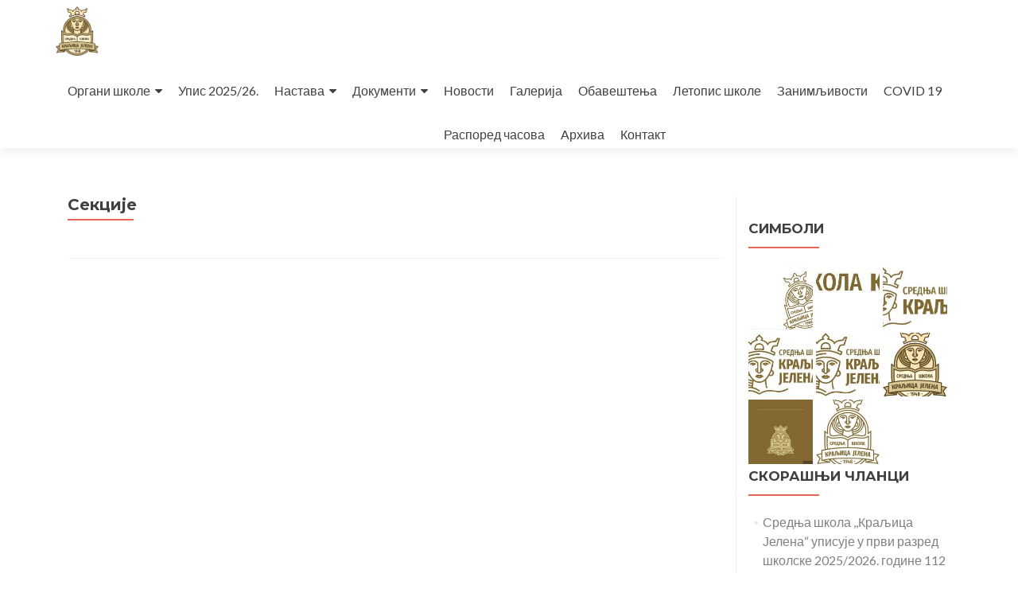

--- FILE ---
content_type: text/html; charset=UTF-8
request_url: http://sskraljicajelena.edu.rs/sekcije/
body_size: 49428
content:
<!DOCTYPE html>

<html lang="sr-RS">

<head>

<meta charset="UTF-8">
<meta name="viewport" content="width=device-width, initial-scale=1">
<link rel="profile" href="http://gmpg.org/xfn/11">
<link rel="pingback" href="http://sskraljicajelena.edu.rs/xmlrpc.php">

<title>Секције &#8211; Средња школа &quot;Краљица Јелена&quot;</title>
<meta name='robots' content='max-image-preview:large' />
	<style>img:is([sizes="auto" i], [sizes^="auto," i]) { contain-intrinsic-size: 3000px 1500px }</style>
	<link rel='dns-prefetch' href='//fonts.googleapis.com' />
<link rel="alternate" type="application/rss+xml" title="Средња школа &quot;Краљица Јелена&quot; &raquo; довод" href="http://sskraljicajelena.edu.rs/feed/" />
<script type="text/javascript">
/* <![CDATA[ */
window._wpemojiSettings = {"baseUrl":"https:\/\/s.w.org\/images\/core\/emoji\/16.0.1\/72x72\/","ext":".png","svgUrl":"https:\/\/s.w.org\/images\/core\/emoji\/16.0.1\/svg\/","svgExt":".svg","source":{"concatemoji":"http:\/\/sskraljicajelena.edu.rs\/wp-includes\/js\/wp-emoji-release.min.js?ver=6.8.3"}};
/*! This file is auto-generated */
!function(s,n){var o,i,e;function c(e){try{var t={supportTests:e,timestamp:(new Date).valueOf()};sessionStorage.setItem(o,JSON.stringify(t))}catch(e){}}function p(e,t,n){e.clearRect(0,0,e.canvas.width,e.canvas.height),e.fillText(t,0,0);var t=new Uint32Array(e.getImageData(0,0,e.canvas.width,e.canvas.height).data),a=(e.clearRect(0,0,e.canvas.width,e.canvas.height),e.fillText(n,0,0),new Uint32Array(e.getImageData(0,0,e.canvas.width,e.canvas.height).data));return t.every(function(e,t){return e===a[t]})}function u(e,t){e.clearRect(0,0,e.canvas.width,e.canvas.height),e.fillText(t,0,0);for(var n=e.getImageData(16,16,1,1),a=0;a<n.data.length;a++)if(0!==n.data[a])return!1;return!0}function f(e,t,n,a){switch(t){case"flag":return n(e,"\ud83c\udff3\ufe0f\u200d\u26a7\ufe0f","\ud83c\udff3\ufe0f\u200b\u26a7\ufe0f")?!1:!n(e,"\ud83c\udde8\ud83c\uddf6","\ud83c\udde8\u200b\ud83c\uddf6")&&!n(e,"\ud83c\udff4\udb40\udc67\udb40\udc62\udb40\udc65\udb40\udc6e\udb40\udc67\udb40\udc7f","\ud83c\udff4\u200b\udb40\udc67\u200b\udb40\udc62\u200b\udb40\udc65\u200b\udb40\udc6e\u200b\udb40\udc67\u200b\udb40\udc7f");case"emoji":return!a(e,"\ud83e\udedf")}return!1}function g(e,t,n,a){var r="undefined"!=typeof WorkerGlobalScope&&self instanceof WorkerGlobalScope?new OffscreenCanvas(300,150):s.createElement("canvas"),o=r.getContext("2d",{willReadFrequently:!0}),i=(o.textBaseline="top",o.font="600 32px Arial",{});return e.forEach(function(e){i[e]=t(o,e,n,a)}),i}function t(e){var t=s.createElement("script");t.src=e,t.defer=!0,s.head.appendChild(t)}"undefined"!=typeof Promise&&(o="wpEmojiSettingsSupports",i=["flag","emoji"],n.supports={everything:!0,everythingExceptFlag:!0},e=new Promise(function(e){s.addEventListener("DOMContentLoaded",e,{once:!0})}),new Promise(function(t){var n=function(){try{var e=JSON.parse(sessionStorage.getItem(o));if("object"==typeof e&&"number"==typeof e.timestamp&&(new Date).valueOf()<e.timestamp+604800&&"object"==typeof e.supportTests)return e.supportTests}catch(e){}return null}();if(!n){if("undefined"!=typeof Worker&&"undefined"!=typeof OffscreenCanvas&&"undefined"!=typeof URL&&URL.createObjectURL&&"undefined"!=typeof Blob)try{var e="postMessage("+g.toString()+"("+[JSON.stringify(i),f.toString(),p.toString(),u.toString()].join(",")+"));",a=new Blob([e],{type:"text/javascript"}),r=new Worker(URL.createObjectURL(a),{name:"wpTestEmojiSupports"});return void(r.onmessage=function(e){c(n=e.data),r.terminate(),t(n)})}catch(e){}c(n=g(i,f,p,u))}t(n)}).then(function(e){for(var t in e)n.supports[t]=e[t],n.supports.everything=n.supports.everything&&n.supports[t],"flag"!==t&&(n.supports.everythingExceptFlag=n.supports.everythingExceptFlag&&n.supports[t]);n.supports.everythingExceptFlag=n.supports.everythingExceptFlag&&!n.supports.flag,n.DOMReady=!1,n.readyCallback=function(){n.DOMReady=!0}}).then(function(){return e}).then(function(){var e;n.supports.everything||(n.readyCallback(),(e=n.source||{}).concatemoji?t(e.concatemoji):e.wpemoji&&e.twemoji&&(t(e.twemoji),t(e.wpemoji)))}))}((window,document),window._wpemojiSettings);
/* ]]> */
</script>
<style id='wp-emoji-styles-inline-css' type='text/css'>

	img.wp-smiley, img.emoji {
		display: inline !important;
		border: none !important;
		box-shadow: none !important;
		height: 1em !important;
		width: 1em !important;
		margin: 0 0.07em !important;
		vertical-align: -0.1em !important;
		background: none !important;
		padding: 0 !important;
	}
</style>
<link rel='stylesheet' id='wp-block-library-css' href='http://sskraljicajelena.edu.rs/wp-includes/css/dist/block-library/style.min.css?ver=6.8.3' type='text/css' media='all' />
<style id='classic-theme-styles-inline-css' type='text/css'>
/*! This file is auto-generated */
.wp-block-button__link{color:#fff;background-color:#32373c;border-radius:9999px;box-shadow:none;text-decoration:none;padding:calc(.667em + 2px) calc(1.333em + 2px);font-size:1.125em}.wp-block-file__button{background:#32373c;color:#fff;text-decoration:none}
</style>
<link rel='stylesheet' id='font-awesome-5-css' href='http://sskraljicajelena.edu.rs/wp-content/plugins/themeisle-companion/obfx_modules/gutenberg-blocks/assets/fontawesome/css/all.min.css?ver=6.8.3' type='text/css' media='all' />
<link rel='stylesheet' id='font-awesome-4-shims-css' href='http://sskraljicajelena.edu.rs/wp-content/plugins/themeisle-companion/obfx_modules/gutenberg-blocks/assets/fontawesome/css/v4-shims.min.css?ver=6.8.3' type='text/css' media='all' />
<link rel='stylesheet' id='themeisle-block_styles-css' href='http://sskraljicajelena.edu.rs/wp-content/plugins/themeisle-companion/vendor/codeinwp/gutenberg-blocks/build/style.css?ver=6.8.3' type='text/css' media='all' />
<style id='global-styles-inline-css' type='text/css'>
:root{--wp--preset--aspect-ratio--square: 1;--wp--preset--aspect-ratio--4-3: 4/3;--wp--preset--aspect-ratio--3-4: 3/4;--wp--preset--aspect-ratio--3-2: 3/2;--wp--preset--aspect-ratio--2-3: 2/3;--wp--preset--aspect-ratio--16-9: 16/9;--wp--preset--aspect-ratio--9-16: 9/16;--wp--preset--color--black: #000000;--wp--preset--color--cyan-bluish-gray: #abb8c3;--wp--preset--color--white: #ffffff;--wp--preset--color--pale-pink: #f78da7;--wp--preset--color--vivid-red: #cf2e2e;--wp--preset--color--luminous-vivid-orange: #ff6900;--wp--preset--color--luminous-vivid-amber: #fcb900;--wp--preset--color--light-green-cyan: #7bdcb5;--wp--preset--color--vivid-green-cyan: #00d084;--wp--preset--color--pale-cyan-blue: #8ed1fc;--wp--preset--color--vivid-cyan-blue: #0693e3;--wp--preset--color--vivid-purple: #9b51e0;--wp--preset--gradient--vivid-cyan-blue-to-vivid-purple: linear-gradient(135deg,rgba(6,147,227,1) 0%,rgb(155,81,224) 100%);--wp--preset--gradient--light-green-cyan-to-vivid-green-cyan: linear-gradient(135deg,rgb(122,220,180) 0%,rgb(0,208,130) 100%);--wp--preset--gradient--luminous-vivid-amber-to-luminous-vivid-orange: linear-gradient(135deg,rgba(252,185,0,1) 0%,rgba(255,105,0,1) 100%);--wp--preset--gradient--luminous-vivid-orange-to-vivid-red: linear-gradient(135deg,rgba(255,105,0,1) 0%,rgb(207,46,46) 100%);--wp--preset--gradient--very-light-gray-to-cyan-bluish-gray: linear-gradient(135deg,rgb(238,238,238) 0%,rgb(169,184,195) 100%);--wp--preset--gradient--cool-to-warm-spectrum: linear-gradient(135deg,rgb(74,234,220) 0%,rgb(151,120,209) 20%,rgb(207,42,186) 40%,rgb(238,44,130) 60%,rgb(251,105,98) 80%,rgb(254,248,76) 100%);--wp--preset--gradient--blush-light-purple: linear-gradient(135deg,rgb(255,206,236) 0%,rgb(152,150,240) 100%);--wp--preset--gradient--blush-bordeaux: linear-gradient(135deg,rgb(254,205,165) 0%,rgb(254,45,45) 50%,rgb(107,0,62) 100%);--wp--preset--gradient--luminous-dusk: linear-gradient(135deg,rgb(255,203,112) 0%,rgb(199,81,192) 50%,rgb(65,88,208) 100%);--wp--preset--gradient--pale-ocean: linear-gradient(135deg,rgb(255,245,203) 0%,rgb(182,227,212) 50%,rgb(51,167,181) 100%);--wp--preset--gradient--electric-grass: linear-gradient(135deg,rgb(202,248,128) 0%,rgb(113,206,126) 100%);--wp--preset--gradient--midnight: linear-gradient(135deg,rgb(2,3,129) 0%,rgb(40,116,252) 100%);--wp--preset--font-size--small: 13px;--wp--preset--font-size--medium: 20px;--wp--preset--font-size--large: 36px;--wp--preset--font-size--x-large: 42px;--wp--preset--spacing--20: 0.44rem;--wp--preset--spacing--30: 0.67rem;--wp--preset--spacing--40: 1rem;--wp--preset--spacing--50: 1.5rem;--wp--preset--spacing--60: 2.25rem;--wp--preset--spacing--70: 3.38rem;--wp--preset--spacing--80: 5.06rem;--wp--preset--shadow--natural: 6px 6px 9px rgba(0, 0, 0, 0.2);--wp--preset--shadow--deep: 12px 12px 50px rgba(0, 0, 0, 0.4);--wp--preset--shadow--sharp: 6px 6px 0px rgba(0, 0, 0, 0.2);--wp--preset--shadow--outlined: 6px 6px 0px -3px rgba(255, 255, 255, 1), 6px 6px rgba(0, 0, 0, 1);--wp--preset--shadow--crisp: 6px 6px 0px rgba(0, 0, 0, 1);}:where(.is-layout-flex){gap: 0.5em;}:where(.is-layout-grid){gap: 0.5em;}body .is-layout-flex{display: flex;}.is-layout-flex{flex-wrap: wrap;align-items: center;}.is-layout-flex > :is(*, div){margin: 0;}body .is-layout-grid{display: grid;}.is-layout-grid > :is(*, div){margin: 0;}:where(.wp-block-columns.is-layout-flex){gap: 2em;}:where(.wp-block-columns.is-layout-grid){gap: 2em;}:where(.wp-block-post-template.is-layout-flex){gap: 1.25em;}:where(.wp-block-post-template.is-layout-grid){gap: 1.25em;}.has-black-color{color: var(--wp--preset--color--black) !important;}.has-cyan-bluish-gray-color{color: var(--wp--preset--color--cyan-bluish-gray) !important;}.has-white-color{color: var(--wp--preset--color--white) !important;}.has-pale-pink-color{color: var(--wp--preset--color--pale-pink) !important;}.has-vivid-red-color{color: var(--wp--preset--color--vivid-red) !important;}.has-luminous-vivid-orange-color{color: var(--wp--preset--color--luminous-vivid-orange) !important;}.has-luminous-vivid-amber-color{color: var(--wp--preset--color--luminous-vivid-amber) !important;}.has-light-green-cyan-color{color: var(--wp--preset--color--light-green-cyan) !important;}.has-vivid-green-cyan-color{color: var(--wp--preset--color--vivid-green-cyan) !important;}.has-pale-cyan-blue-color{color: var(--wp--preset--color--pale-cyan-blue) !important;}.has-vivid-cyan-blue-color{color: var(--wp--preset--color--vivid-cyan-blue) !important;}.has-vivid-purple-color{color: var(--wp--preset--color--vivid-purple) !important;}.has-black-background-color{background-color: var(--wp--preset--color--black) !important;}.has-cyan-bluish-gray-background-color{background-color: var(--wp--preset--color--cyan-bluish-gray) !important;}.has-white-background-color{background-color: var(--wp--preset--color--white) !important;}.has-pale-pink-background-color{background-color: var(--wp--preset--color--pale-pink) !important;}.has-vivid-red-background-color{background-color: var(--wp--preset--color--vivid-red) !important;}.has-luminous-vivid-orange-background-color{background-color: var(--wp--preset--color--luminous-vivid-orange) !important;}.has-luminous-vivid-amber-background-color{background-color: var(--wp--preset--color--luminous-vivid-amber) !important;}.has-light-green-cyan-background-color{background-color: var(--wp--preset--color--light-green-cyan) !important;}.has-vivid-green-cyan-background-color{background-color: var(--wp--preset--color--vivid-green-cyan) !important;}.has-pale-cyan-blue-background-color{background-color: var(--wp--preset--color--pale-cyan-blue) !important;}.has-vivid-cyan-blue-background-color{background-color: var(--wp--preset--color--vivid-cyan-blue) !important;}.has-vivid-purple-background-color{background-color: var(--wp--preset--color--vivid-purple) !important;}.has-black-border-color{border-color: var(--wp--preset--color--black) !important;}.has-cyan-bluish-gray-border-color{border-color: var(--wp--preset--color--cyan-bluish-gray) !important;}.has-white-border-color{border-color: var(--wp--preset--color--white) !important;}.has-pale-pink-border-color{border-color: var(--wp--preset--color--pale-pink) !important;}.has-vivid-red-border-color{border-color: var(--wp--preset--color--vivid-red) !important;}.has-luminous-vivid-orange-border-color{border-color: var(--wp--preset--color--luminous-vivid-orange) !important;}.has-luminous-vivid-amber-border-color{border-color: var(--wp--preset--color--luminous-vivid-amber) !important;}.has-light-green-cyan-border-color{border-color: var(--wp--preset--color--light-green-cyan) !important;}.has-vivid-green-cyan-border-color{border-color: var(--wp--preset--color--vivid-green-cyan) !important;}.has-pale-cyan-blue-border-color{border-color: var(--wp--preset--color--pale-cyan-blue) !important;}.has-vivid-cyan-blue-border-color{border-color: var(--wp--preset--color--vivid-cyan-blue) !important;}.has-vivid-purple-border-color{border-color: var(--wp--preset--color--vivid-purple) !important;}.has-vivid-cyan-blue-to-vivid-purple-gradient-background{background: var(--wp--preset--gradient--vivid-cyan-blue-to-vivid-purple) !important;}.has-light-green-cyan-to-vivid-green-cyan-gradient-background{background: var(--wp--preset--gradient--light-green-cyan-to-vivid-green-cyan) !important;}.has-luminous-vivid-amber-to-luminous-vivid-orange-gradient-background{background: var(--wp--preset--gradient--luminous-vivid-amber-to-luminous-vivid-orange) !important;}.has-luminous-vivid-orange-to-vivid-red-gradient-background{background: var(--wp--preset--gradient--luminous-vivid-orange-to-vivid-red) !important;}.has-very-light-gray-to-cyan-bluish-gray-gradient-background{background: var(--wp--preset--gradient--very-light-gray-to-cyan-bluish-gray) !important;}.has-cool-to-warm-spectrum-gradient-background{background: var(--wp--preset--gradient--cool-to-warm-spectrum) !important;}.has-blush-light-purple-gradient-background{background: var(--wp--preset--gradient--blush-light-purple) !important;}.has-blush-bordeaux-gradient-background{background: var(--wp--preset--gradient--blush-bordeaux) !important;}.has-luminous-dusk-gradient-background{background: var(--wp--preset--gradient--luminous-dusk) !important;}.has-pale-ocean-gradient-background{background: var(--wp--preset--gradient--pale-ocean) !important;}.has-electric-grass-gradient-background{background: var(--wp--preset--gradient--electric-grass) !important;}.has-midnight-gradient-background{background: var(--wp--preset--gradient--midnight) !important;}.has-small-font-size{font-size: var(--wp--preset--font-size--small) !important;}.has-medium-font-size{font-size: var(--wp--preset--font-size--medium) !important;}.has-large-font-size{font-size: var(--wp--preset--font-size--large) !important;}.has-x-large-font-size{font-size: var(--wp--preset--font-size--x-large) !important;}
:where(.wp-block-post-template.is-layout-flex){gap: 1.25em;}:where(.wp-block-post-template.is-layout-grid){gap: 1.25em;}
:where(.wp-block-columns.is-layout-flex){gap: 2em;}:where(.wp-block-columns.is-layout-grid){gap: 2em;}
:root :where(.wp-block-pullquote){font-size: 1.5em;line-height: 1.6;}
</style>
<link rel='stylesheet' id='zerif_font-css' href='//fonts.googleapis.com/css?family=Lato%3A300%2C400%2C700%2C400italic%7CMontserrat%3A400%2C700%7CHomemade+Apple&#038;subset=latin%2Clatin-ext' type='text/css' media='all' />
<link rel='stylesheet' id='zerif_font_all-css' href='//fonts.googleapis.com/css?family=Open+Sans%3A300%2C300italic%2C400%2C400italic%2C600%2C600italic%2C700%2C700italic%2C800%2C800italic&#038;subset=latin&#038;ver=6.8.3' type='text/css' media='all' />
<link rel='stylesheet' id='zerif_bootstrap_style-css' href='http://sskraljicajelena.edu.rs/wp-content/themes/zerif-lite/css/bootstrap.css?ver=6.8.3' type='text/css' media='all' />
<link rel='stylesheet' id='zerif_fontawesome-css' href='http://sskraljicajelena.edu.rs/wp-content/themes/zerif-lite/css/font-awesome.min.css?ver=v1' type='text/css' media='all' />
<link rel='stylesheet' id='zerif_style-css' href='http://sskraljicajelena.edu.rs/wp-content/themes/zerif-lite/style.css?ver=1.8.5.48' type='text/css' media='all' />
<style id='zerif_style-inline-css' type='text/css'>

		.page-template-builder-fullwidth {
			overflow: hidden;
		}
		@media (min-width: 768px) {
			.page-template-builder-fullwidth-std .header > .elementor {
				padding-top: 76px;
			}
		}

</style>
<link rel='stylesheet' id='zerif_responsive_style-css' href='http://sskraljicajelena.edu.rs/wp-content/themes/zerif-lite/css/responsive.css?ver=1.8.5.48' type='text/css' media='all' />
<!--[if lt IE 9]>
<link rel='stylesheet' id='zerif_ie_style-css' href='http://sskraljicajelena.edu.rs/wp-content/themes/zerif-lite/css/ie.css?ver=1.8.5.48' type='text/css' media='all' />
<![endif]-->
<link rel='stylesheet' id='__EPYT__style-css' href='http://sskraljicajelena.edu.rs/wp-content/plugins/youtube-embed-plus/styles/ytprefs.min.css?ver=13.4.1.1' type='text/css' media='all' />
<style id='__EPYT__style-inline-css' type='text/css'>

                .epyt-gallery-thumb {
                        width: 33.333%;
                }
                
</style>
<script type="text/javascript" src="http://sskraljicajelena.edu.rs/wp-includes/js/jquery/jquery.min.js?ver=3.7.1" id="jquery-core-js"></script>
<script type="text/javascript" src="http://sskraljicajelena.edu.rs/wp-includes/js/jquery/jquery-migrate.min.js?ver=3.4.1" id="jquery-migrate-js"></script>
<script type="text/javascript" id="pirate-forms-custom-spam-js-extra">
/* <![CDATA[ */
var pf = {"spam":{"label":"I'm human!","value":"0d502b02d0"}};
/* ]]> */
</script>
<script type="text/javascript" src="http://sskraljicajelena.edu.rs/wp-content/plugins/pirate-forms/public/js/custom-spam.js?ver=6.8.3" id="pirate-forms-custom-spam-js"></script>
<!--[if lt IE 9]>
<script type="text/javascript" src="http://sskraljicajelena.edu.rs/wp-content/themes/zerif-lite/js/html5.js?ver=6.8.3" id="zerif_html5-js"></script>
<![endif]-->
<script type="text/javascript" id="__ytprefs__-js-extra">
/* <![CDATA[ */
var _EPYT_ = {"ajaxurl":"http:\/\/sskraljicajelena.edu.rs\/wp-admin\/admin-ajax.php","security":"fa7e7d595c","gallery_scrolloffset":"20","eppathtoscripts":"http:\/\/sskraljicajelena.edu.rs\/wp-content\/plugins\/youtube-embed-plus\/scripts\/","eppath":"http:\/\/sskraljicajelena.edu.rs\/wp-content\/plugins\/youtube-embed-plus\/","epresponsiveselector":"[\"iframe.__youtube_prefs_widget__\"]","epdovol":"1","version":"13.4.1.1","evselector":"iframe.__youtube_prefs__[src], iframe[src*=\"youtube.com\/embed\/\"], iframe[src*=\"youtube-nocookie.com\/embed\/\"]","ajax_compat":"","ytapi_load":"light","pause_others":"","stopMobileBuffer":"1","vi_active":"","vi_js_posttypes":[]};
/* ]]> */
</script>
<script type="text/javascript" src="http://sskraljicajelena.edu.rs/wp-content/plugins/youtube-embed-plus/scripts/ytprefs.min.js?ver=13.4.1.1" id="__ytprefs__-js"></script>
<link rel="https://api.w.org/" href="http://sskraljicajelena.edu.rs/wp-json/" /><link rel="alternate" title="JSON" type="application/json" href="http://sskraljicajelena.edu.rs/wp-json/wp/v2/pages/77" /><link rel="EditURI" type="application/rsd+xml" title="RSD" href="http://sskraljicajelena.edu.rs/xmlrpc.php?rsd" />
<meta name="generator" content="WordPress 6.8.3" />
<link rel="canonical" href="http://sskraljicajelena.edu.rs/sekcije/" />
<link rel='shortlink' href='http://sskraljicajelena.edu.rs/?p=77' />
<link rel="alternate" title="oEmbed (JSON)" type="application/json+oembed" href="http://sskraljicajelena.edu.rs/wp-json/oembed/1.0/embed?url=http%3A%2F%2Fsskraljicajelena.edu.rs%2Fsekcije%2F" />
<link rel="alternate" title="oEmbed (XML)" type="text/xml+oembed" href="http://sskraljicajelena.edu.rs/wp-json/oembed/1.0/embed?url=http%3A%2F%2Fsskraljicajelena.edu.rs%2Fsekcije%2F&#038;format=xml" />
<style type="text/css" id="custom-background-css">
body.custom-background { background-color: #c8b478; background-image: url("http://sskraljicajelena.edu.rs/wp-content/uploads/2024/02/LOGO-MOTO-41-scaled.jpg"); background-position: left top; background-size: contain; background-repeat: no-repeat; background-attachment: fixed; }
</style>
	<link rel="icon" href="http://sskraljicajelena.edu.rs/wp-content/uploads/2017/11/cropped-grb-u-boji-32x32.jpg" sizes="32x32" />
<link rel="icon" href="http://sskraljicajelena.edu.rs/wp-content/uploads/2017/11/cropped-grb-u-boji-192x192.jpg" sizes="192x192" />
<link rel="apple-touch-icon" href="http://sskraljicajelena.edu.rs/wp-content/uploads/2017/11/cropped-grb-u-boji-180x180.jpg" />
<meta name="msapplication-TileImage" content="http://sskraljicajelena.edu.rs/wp-content/uploads/2017/11/cropped-grb-u-boji-270x270.jpg" />

</head>


	<body class="wp-singular page-template-default page page-id-77 wp-custom-logo wp-theme-zerif-lite" >

	

<div id="mobilebgfix">
	<div class="mobile-bg-fix-img-wrap">
		<div class="mobile-bg-fix-img"></div>
	</div>
	<div class="mobile-bg-fix-whole-site">


<header id="home" class="header" itemscope="itemscope" itemtype="http://schema.org/WPHeader">

	<div id="main-nav" class="navbar navbar-inverse bs-docs-nav" role="banner">

		<div class="container">

			
			<div class="navbar-header responsive-logo">

				<button class="navbar-toggle collapsed" type="button" data-toggle="collapse" data-target=".bs-navbar-collapse">

				<span class="sr-only">Укључити навигацију</span>

				<span class="icon-bar"></span>

				<span class="icon-bar"></span>

				<span class="icon-bar"></span>

				</button>

					<div class="navbar-brand" itemscope itemtype="http://schema.org/Organization">

						<a href="http://sskraljicajelena.edu.rs/" class="custom-logo-link" rel="home"><img width="2000" height="2277" src="http://sskraljicajelena.edu.rs/wp-content/uploads/2017/10/cropped-cropped-cropped-grb-u-boji-1-1.jpg" class="custom-logo" alt="Средња школа &quot;Краљица Јелена&quot;" decoding="async" fetchpriority="high" srcset="http://sskraljicajelena.edu.rs/wp-content/uploads/2017/10/cropped-cropped-cropped-grb-u-boji-1-1.jpg 2000w, http://sskraljicajelena.edu.rs/wp-content/uploads/2017/10/cropped-cropped-cropped-grb-u-boji-1-1-264x300.jpg 264w, http://sskraljicajelena.edu.rs/wp-content/uploads/2017/10/cropped-cropped-cropped-grb-u-boji-1-1-768x874.jpg 768w, http://sskraljicajelena.edu.rs/wp-content/uploads/2017/10/cropped-cropped-cropped-grb-u-boji-1-1-899x1024.jpg 899w" sizes="(max-width: 2000px) 100vw, 2000px" /></a>
					</div> <!-- /.navbar-brand -->

				</div> <!-- /.navbar-header -->

			
		
		<nav class="navbar-collapse bs-navbar-collapse collapse" id="site-navigation" itemscope itemtype="http://schema.org/SiteNavigationElement">
			<a class="screen-reader-text skip-link" href="#content">Прескочи на садржај</a>
			<ul id="menu-meni" class="nav navbar-nav navbar-right responsive-nav main-nav-list"><li id="menu-item-1115" class="menu-item menu-item-type-post_type menu-item-object-page menu-item-has-children menu-item-1115"><a href="http://sskraljicajelena.edu.rs/o-skoli-2/">Органи школе</a>
<ul class="sub-menu">
	<li id="menu-item-1116" class="menu-item menu-item-type-post_type menu-item-object-page menu-item-1116"><a href="http://sskraljicajelena.edu.rs/o-skoli/istorijat-skole/">Историјат школе</a></li>
	<li id="menu-item-1455" class="menu-item menu-item-type-post_type menu-item-object-page menu-item-1455"><a href="http://sskraljicajelena.edu.rs/o-skoli-2/skolski-odbor/">Школски одбор</a></li>
	<li id="menu-item-1461" class="menu-item menu-item-type-post_type menu-item-object-page menu-item-1461"><a href="http://sskraljicajelena.edu.rs/o-skoli-2/direktor-skole/">Директор школе</a></li>
	<li id="menu-item-1529" class="menu-item menu-item-type-post_type menu-item-object-page menu-item-1529"><a href="http://sskraljicajelena.edu.rs/o-skoli-2/pedagog-skole/">Педагог школе</a></li>
	<li id="menu-item-1878" class="menu-item menu-item-type-post_type menu-item-object-page menu-item-1878"><a href="http://sskraljicajelena.edu.rs/strucni-timovi/">Стручни тимови</a></li>
	<li id="menu-item-1453" class="menu-item menu-item-type-post_type menu-item-object-page menu-item-1453"><a href="http://sskraljicajelena.edu.rs/o-skoli-2/savet-roditelja/">Савет родитеља</a></li>
	<li id="menu-item-1533" class="menu-item menu-item-type-post_type menu-item-object-page menu-item-1533"><a href="http://sskraljicajelena.edu.rs/strucna-veca/">Стручна већа</a></li>
	<li id="menu-item-1454" class="menu-item menu-item-type-post_type menu-item-object-page menu-item-1454"><a href="http://sskraljicajelena.edu.rs/o-skoli-2/ucenicki-parlament/">Ученички парламент</a></li>
	<li id="menu-item-1251" class="menu-item menu-item-type-post_type menu-item-object-page menu-item-1251"><a href="http://sskraljicajelena.edu.rs/biblioteka/">Библиотека</a></li>
</ul>
</li>
<li id="menu-item-2311" class="menu-item menu-item-type-post_type menu-item-object-page menu-item-2311"><a href="http://sskraljicajelena.edu.rs/upis-2020/">Упис 2025/26.</a></li>
<li id="menu-item-2051" class="menu-item menu-item-type-post_type menu-item-object-page menu-item-has-children menu-item-2051"><a href="http://sskraljicajelena.edu.rs/1062-2/">Настава</a>
<ul class="sub-menu">
	<li id="menu-item-1143" class="menu-item menu-item-type-post_type menu-item-object-page menu-item-has-children menu-item-1143"><a href="http://sskraljicajelena.edu.rs/profili/">Образовни профили</a>
	<ul class="sub-menu">
		<li id="menu-item-1150" class="menu-item menu-item-type-post_type menu-item-object-page menu-item-has-children menu-item-1150"><a href="http://sskraljicajelena.edu.rs/masinstvo-i-obrada-metala/">Машинство и обрада метала</a>
		<ul class="sub-menu">
			<li id="menu-item-2211" class="menu-item menu-item-type-post_type menu-item-object-page menu-item-2211"><a href="http://sskraljicajelena.edu.rs/tehnicar-masinske-energetike/">Техничар машинске енергетике</a></li>
			<li id="menu-item-2056" class="menu-item menu-item-type-post_type menu-item-object-page menu-item-2056"><a href="http://sskraljicajelena.edu.rs/masinstvo-i-obrada-metala/masinski-tehnicar-za-kompjutersko-konstruisanje/">Машински техничар за компјутерско конструисање</a></li>
			<li id="menu-item-1148" class="menu-item menu-item-type-post_type menu-item-object-page menu-item-1148"><a href="http://sskraljicajelena.edu.rs/masinstvo-i-obrada-metala/automehanicar/">Аутомеханичар</a></li>
			<li id="menu-item-2050" class="menu-item menu-item-type-post_type menu-item-object-page menu-item-2050"><a href="http://sskraljicajelena.edu.rs/bravar/">Бравар</a></li>
			<li id="menu-item-1165" class="menu-item menu-item-type-post_type menu-item-object-page menu-item-1165"><a href="http://sskraljicajelena.edu.rs/masinstvo-i-obrada-metala/odeljenje-lako-ometenih-ucenika/">Одељење лако ометених ученика</a></li>
			<li id="menu-item-2048" class="menu-item menu-item-type-post_type menu-item-object-page menu-item-2048"><a href="http://sskraljicajelena.edu.rs/masinstvo-i-obrada-metala/mehanicar-grejne-i-rashladne-tehnike/">Механичар грејне и расхладне технике</a></li>
		</ul>
</li>
		<li id="menu-item-1154" class="menu-item menu-item-type-post_type menu-item-object-page menu-item-has-children menu-item-1154"><a href="http://sskraljicajelena.edu.rs/turizam-i-ugostiteljstvo/">Туризам и угоститељство</a>
		<ul class="sub-menu">
			<li id="menu-item-1153" class="menu-item menu-item-type-post_type menu-item-object-page menu-item-1153"><a href="http://sskraljicajelena.edu.rs/turizam-i-ugostiteljstvo/turisticki-tehnicar/">Туристичко – хотелијерски техничар</a></li>
			<li id="menu-item-1152" class="menu-item menu-item-type-post_type menu-item-object-page menu-item-1152"><a href="http://sskraljicajelena.edu.rs/turizam-i-ugostiteljstvo/kuvar/">Кувар</a></li>
		</ul>
</li>
		<li id="menu-item-1842" class="menu-item menu-item-type-post_type menu-item-object-page menu-item-has-children menu-item-1842"><a href="http://sskraljicajelena.edu.rs/ekonomija-pravo-i-administracija/">Економија, право и администрација</a>
		<ul class="sub-menu">
			<li id="menu-item-1843" class="menu-item menu-item-type-post_type menu-item-object-page menu-item-1843"><a href="http://sskraljicajelena.edu.rs/ekonomija-pravo-i-administracija/ekonomski-tehnicar/">Економски техничар</a></li>
		</ul>
</li>
	</ul>
</li>
	<li id="menu-item-2052" class="menu-item menu-item-type-post_type menu-item-object-page menu-item-2052"><a href="http://sskraljicajelena.edu.rs/nastavnici/">Наставници</a></li>
	<li id="menu-item-2049" class="menu-item menu-item-type-post_type menu-item-object-page menu-item-2049"><a href="http://sskraljicajelena.edu.rs/vanredni-ucenici/">Ванредни ученици</a></li>
</ul>
</li>
<li id="menu-item-1888" class="menu-item menu-item-type-post_type menu-item-object-page menu-item-has-children menu-item-1888"><a href="http://sskraljicajelena.edu.rs/dokumenti/">Документи</a>
<ul class="sub-menu">
	<li id="menu-item-2017" class="menu-item menu-item-type-post_type menu-item-object-page menu-item-2017"><a href="http://sskraljicajelena.edu.rs/dokumenti/zakoni-i-pravilnici/">Закони и правилници</a></li>
	<li id="menu-item-2007" class="menu-item menu-item-type-post_type menu-item-object-page menu-item-2007"><a href="http://sskraljicajelena.edu.rs/dokumenti/javne-nabake/">Јавне набаке</a></li>
	<li id="menu-item-2009" class="menu-item menu-item-type-post_type menu-item-object-page menu-item-2009"><a href="http://sskraljicajelena.edu.rs/dokumenti/skolska-dokumenta/">Школска документа</a></li>
	<li id="menu-item-2006" class="menu-item menu-item-type-post_type menu-item-object-page menu-item-2006"><a href="http://sskraljicajelena.edu.rs/dokumenti/dokumenti-za-ucenike/">Документи за ученике</a></li>
	<li id="menu-item-2008" class="menu-item menu-item-type-post_type menu-item-object-page menu-item-2008"><a href="http://sskraljicajelena.edu.rs/dokumenti/ostali-dokumenti/">Остали документи</a></li>
</ul>
</li>
<li id="menu-item-2878" class="menu-item menu-item-type-post_type menu-item-object-page menu-item-2878"><a href="http://sskraljicajelena.edu.rs/novosti/">Новости</a></li>
<li id="menu-item-1834" class="menu-item menu-item-type-post_type menu-item-object-page menu-item-1834"><a href="http://sskraljicajelena.edu.rs/galerija/">Галерија</a></li>
<li id="menu-item-2662" class="menu-item menu-item-type-post_type menu-item-object-page menu-item-2662"><a href="http://sskraljicajelena.edu.rs/obavestenja/">Обавештења</a></li>
<li id="menu-item-3404" class="menu-item menu-item-type-post_type menu-item-object-page menu-item-3404"><a href="http://sskraljicajelena.edu.rs/letopis-skole/">Летопис школе</a></li>
<li id="menu-item-1835" class="menu-item menu-item-type-post_type menu-item-object-page menu-item-1835"><a href="http://sskraljicajelena.edu.rs/zanimljivosti/">Занимљивости</a></li>
<li id="menu-item-2331" class="menu-item menu-item-type-post_type menu-item-object-page menu-item-2331"><a href="http://sskraljicajelena.edu.rs/covid-19/">COVID 19</a></li>
<li id="menu-item-4389" class="menu-item menu-item-type-post_type menu-item-object-page menu-item-4389"><a href="http://sskraljicajelena.edu.rs/raspored-casova/">Распоред часова</a></li>
<li id="menu-item-5668" class="menu-item menu-item-type-post_type menu-item-object-page menu-item-5668"><a href="http://sskraljicajelena.edu.rs/arhiva/">Архива</a></li>
<li id="menu-item-1836" class="menu-item menu-item-type-post_type menu-item-object-page menu-item-1836"><a href="http://sskraljicajelena.edu.rs/kontakt/">Контакт</a></li>
</ul>		</nav>

		
		</div> <!-- /.container -->

		
	</div> <!-- /#main-nav -->
	<!-- / END TOP BAR -->

<div class="clear"></div>

</header> <!-- / END HOME SECTION  -->


<div id="content" class="site-content">

	<div class="container">

				<div class="content-left-wrap col-md-9">				<div id="primary" class="content-area">

			<main itemscope itemtype="http://schema.org/WebPageElement" itemprop="mainContentOfPage" id="main" class="site-main">

				<article id="post-77" class="post-77 page type-page status-publish hentry">

	<header class="entry-header">

		<span class="date updated published">22. март 2012.</span>
		<span class="vcard author byline"><a href="http://sskraljicajelena.edu.rs/author/admin/" class="fn">admin</a></span>

				<h1 class="entry-title" itemprop="headline">Секције</h1>
		
	</header><!-- .entry-header -->

	<div class="entry-content">

		
	</div><!-- .entry-content -->

	
</article><!-- #post-## -->

			</main><!-- #main -->

		</div><!-- #primary -->

	</div>		<div class="sidebar-wrap col-md-3 content-left-wrap">
			

	<div id="secondary" class="widget-area" role="complementary">

		
		<aside id="media_gallery-3" class="widget widget_media_gallery"><h2 class="widget-title">Симболи</h2><div id='gallery-1' class='gallery galleryid-77 gallery-columns-3 gallery-size-thumbnail'><figure class='gallery-item'>
			<div class='gallery-icon landscape'>
				<a href='http://sskraljicajelena.edu.rs/?attachment_id=1660'><img width="150" height="150" src="http://sskraljicajelena.edu.rs/wp-content/uploads/2017/11/memorandum-150x150.jpg" class="attachment-thumbnail size-thumbnail" alt="" decoding="async" loading="lazy" srcset="http://sskraljicajelena.edu.rs/wp-content/uploads/2017/11/memorandum-150x150.jpg 150w, http://sskraljicajelena.edu.rs/wp-content/uploads/2017/11/memorandum-250x250.jpg 250w, http://sskraljicajelena.edu.rs/wp-content/uploads/2017/11/memorandum-174x174.jpg 174w" sizes="auto, (max-width: 150px) 100vw, 150px" /></a>
			</div></figure><figure class='gallery-item'>
			<div class='gallery-icon landscape'>
				<a href='http://sskraljicajelena.edu.rs/?attachment_id=1659'><img width="150" height="79" src="http://sskraljicajelena.edu.rs/wp-content/uploads/2017/11/logo-3-150x79.jpg" class="attachment-thumbnail size-thumbnail" alt="" decoding="async" loading="lazy" /></a>
			</div></figure><figure class='gallery-item'>
			<div class='gallery-icon landscape'>
				<a href='http://sskraljicajelena.edu.rs/?attachment_id=1658'><img width="150" height="150" src="http://sskraljicajelena.edu.rs/wp-content/uploads/2017/11/logo-2-150x150.jpg" class="attachment-thumbnail size-thumbnail" alt="" decoding="async" loading="lazy" srcset="http://sskraljicajelena.edu.rs/wp-content/uploads/2017/11/logo-2-150x150.jpg 150w, http://sskraljicajelena.edu.rs/wp-content/uploads/2017/11/logo-2-174x174.jpg 174w" sizes="auto, (max-width: 150px) 100vw, 150px" /></a>
			</div></figure><figure class='gallery-item'>
			<div class='gallery-icon landscape'>
				<a href='http://sskraljicajelena.edu.rs/?attachment_id=1657'><img width="150" height="150" src="http://sskraljicajelena.edu.rs/wp-content/uploads/2017/11/logo-1-150x150.jpg" class="attachment-thumbnail size-thumbnail" alt="" decoding="async" loading="lazy" srcset="http://sskraljicajelena.edu.rs/wp-content/uploads/2017/11/logo-1-150x150.jpg 150w, http://sskraljicajelena.edu.rs/wp-content/uploads/2017/11/logo-1-250x250.jpg 250w, http://sskraljicajelena.edu.rs/wp-content/uploads/2017/11/logo-1-174x174.jpg 174w" sizes="auto, (max-width: 150px) 100vw, 150px" /></a>
			</div></figure><figure class='gallery-item'>
			<div class='gallery-icon landscape'>
				<a href='http://sskraljicajelena.edu.rs/?attachment_id=1656'><img width="150" height="150" src="http://sskraljicajelena.edu.rs/wp-content/uploads/2017/11/logo-150x150.jpg" class="attachment-thumbnail size-thumbnail" alt="" decoding="async" loading="lazy" srcset="http://sskraljicajelena.edu.rs/wp-content/uploads/2017/11/logo-150x150.jpg 150w, http://sskraljicajelena.edu.rs/wp-content/uploads/2017/11/logo-250x250.jpg 250w, http://sskraljicajelena.edu.rs/wp-content/uploads/2017/11/logo-174x174.jpg 174w" sizes="auto, (max-width: 150px) 100vw, 150px" /></a>
			</div></figure><figure class='gallery-item'>
			<div class='gallery-icon portrait'>
				<a href='http://sskraljicajelena.edu.rs/?attachment_id=1655'><img width="150" height="150" src="http://sskraljicajelena.edu.rs/wp-content/uploads/2017/11/grb-u-boji-150x150.jpg" class="attachment-thumbnail size-thumbnail" alt="" decoding="async" loading="lazy" srcset="http://sskraljicajelena.edu.rs/wp-content/uploads/2017/11/grb-u-boji-150x150.jpg 150w, http://sskraljicajelena.edu.rs/wp-content/uploads/2017/11/grb-u-boji-250x250.jpg 250w, http://sskraljicajelena.edu.rs/wp-content/uploads/2017/11/grb-u-boji-174x174.jpg 174w" sizes="auto, (max-width: 150px) 100vw, 150px" /></a>
			</div></figure><figure class='gallery-item'>
			<div class='gallery-icon portrait'>
				<a href='http://sskraljicajelena.edu.rs/?attachment_id=1654'><img width="150" height="150" src="http://sskraljicajelena.edu.rs/wp-content/uploads/2017/11/grb-tamni-150x150.jpg" class="attachment-thumbnail size-thumbnail" alt="" decoding="async" loading="lazy" srcset="http://sskraljicajelena.edu.rs/wp-content/uploads/2017/11/grb-tamni-150x150.jpg 150w, http://sskraljicajelena.edu.rs/wp-content/uploads/2017/11/grb-tamni-250x250.jpg 250w, http://sskraljicajelena.edu.rs/wp-content/uploads/2017/11/grb-tamni-174x174.jpg 174w" sizes="auto, (max-width: 150px) 100vw, 150px" /></a>
			</div></figure><figure class='gallery-item'>
			<div class='gallery-icon portrait'>
				<a href='http://sskraljicajelena.edu.rs/?attachment_id=1653'><img width="150" height="150" src="http://sskraljicajelena.edu.rs/wp-content/uploads/2017/11/grb-150x150.jpg" class="attachment-thumbnail size-thumbnail" alt="" decoding="async" loading="lazy" srcset="http://sskraljicajelena.edu.rs/wp-content/uploads/2017/11/grb-150x150.jpg 150w, http://sskraljicajelena.edu.rs/wp-content/uploads/2017/11/grb-250x250.jpg 250w, http://sskraljicajelena.edu.rs/wp-content/uploads/2017/11/grb-174x174.jpg 174w" sizes="auto, (max-width: 150px) 100vw, 150px" /></a>
			</div></figure>
		</div>
</aside>
		<aside id="recent-posts-4" class="widget widget_recent_entries">
		<h2 class="widget-title">Скорашњи чланци</h2>
		<ul>
											<li>
					<a href="http://sskraljicajelena.edu.rs/2025/05/22/srednja-skola-kraljica-jelena-upisuje-u-prvi-razred-skolske-2025-2026-godine-112-ucenika/">Средња школа ,,Краљица Јелена“ уписује у први разред школске 2025/2026. године 112 ученика.</a>
									</li>
											<li>
					<a href="http://sskraljicajelena.edu.rs/2025/05/19/nasledje-kraljice-jelene/">Наслеђе Краљице јелене</a>
									</li>
											<li>
					<a href="http://sskraljicajelena.edu.rs/2024/11/20/grad-kraljevo-i-skolska-uprava-kraljevo/">Град Краљево и Школска управа Краљево</a>
									</li>
											<li>
					<a href="http://sskraljicajelena.edu.rs/2024/11/20/manifestacija-pazarska-sofra-na-savremen-nacin/">Манифестација „Пазарска софра на савремен начин“</a>
									</li>
											<li>
					<a href="http://sskraljicajelena.edu.rs/2024/11/20/vezba-civilne-zastite/">Вежба Цивилне заштите</a>
									</li>
					</ul>

		</aside><aside id="text-7" class="widget widget_text">			<div class="textwidget"><p><a href="http://sskraljicajelena.edu.rs/wp-content/uploads/2020/03/c54427d9a0c149dc3c4f88762d841516.jpg">https://mojaskola.rtsplaneta.rs/</a></p>
</div>
		</aside><aside id="block-19" class="widget widget_block widget_media_image"><div class="wp-block-image is-style-rounded">
<figure class="aligncenter size-full"><img loading="lazy" decoding="async" width="2560" height="640" src="http://sskraljicajelena.edu.rs/wp-content/uploads/2024/02/OKOKOK-MOTO-SKOLE-1-scaled.jpg" alt="" class="wp-image-5141" srcset="http://sskraljicajelena.edu.rs/wp-content/uploads/2024/02/OKOKOK-MOTO-SKOLE-1-scaled.jpg 2560w, http://sskraljicajelena.edu.rs/wp-content/uploads/2024/02/OKOKOK-MOTO-SKOLE-1-300x75.jpg 300w, http://sskraljicajelena.edu.rs/wp-content/uploads/2024/02/OKOKOK-MOTO-SKOLE-1-1024x256.jpg 1024w, http://sskraljicajelena.edu.rs/wp-content/uploads/2024/02/OKOKOK-MOTO-SKOLE-1-768x192.jpg 768w, http://sskraljicajelena.edu.rs/wp-content/uploads/2024/02/OKOKOK-MOTO-SKOLE-1-1536x384.jpg 1536w, http://sskraljicajelena.edu.rs/wp-content/uploads/2024/02/OKOKOK-MOTO-SKOLE-1-2048x512.jpg 2048w" sizes="auto, (max-width: 2560px) 100vw, 2560px" /></figure></div></aside>
		
	</div><!-- #secondary -->

			</div><!-- .sidebar-wrap -->
			</div><!-- .container -->


</div><!-- .site-content -->


<footer id="footer" itemscope="itemscope" itemtype="http://schema.org/WPFooter">

	<div class="footer-widget-wrap"><div class="container"><div class="footer-widget col-xs-12 col-sm-4"><aside id="text-6" class="widget footer-widget-footer widget_text"><h1 class="widget-title">Корисне везе</h1>			<div class="textwidget"><p><a href="http://www.raska.rs" target="_blank">Сајт општине Рашка</a><br />
<a href="http://www.blic.rs" target="_blank">Вести дана-Блиц</a><br />
<a href="http://www.mpn.gov.rs"target="_blank" >Сајт Министарства просвете</a><br />
<a href="http://srednjeskole.edukacija.rs/"target="_blank" >Упис - edukacija.rs</a></p>
</div>
		</aside>
		<aside id="recent-posts-2" class="widget footer-widget-footer widget_recent_entries">
		<h1 class="widget-title">Скорашњи чланци</h1>
		<ul>
											<li>
					<a href="http://sskraljicajelena.edu.rs/2025/05/22/srednja-skola-kraljica-jelena-upisuje-u-prvi-razred-skolske-2025-2026-godine-112-ucenika/">Средња школа ,,Краљица Јелена“ уписује у први разред школске 2025/2026. године 112 ученика.</a>
									</li>
											<li>
					<a href="http://sskraljicajelena.edu.rs/2025/05/19/nasledje-kraljice-jelene/">Наслеђе Краљице јелене</a>
									</li>
											<li>
					<a href="http://sskraljicajelena.edu.rs/2024/11/20/grad-kraljevo-i-skolska-uprava-kraljevo/">Град Краљево и Школска управа Краљево</a>
									</li>
											<li>
					<a href="http://sskraljicajelena.edu.rs/2024/11/20/manifestacija-pazarska-sofra-na-savremen-nacin/">Манифестација „Пазарска софра на савремен начин“</a>
									</li>
											<li>
					<a href="http://sskraljicajelena.edu.rs/2024/11/20/vezba-civilne-zastite/">Вежба Цивилне заштите</a>
									</li>
					</ul>

		</aside><aside id="archives-2" class="widget footer-widget-footer widget_archive"><h1 class="widget-title">Архиве</h1>
			<ul>
					<li><a href='http://sskraljicajelena.edu.rs/2025/05/'>мај 2025</a></li>
	<li><a href='http://sskraljicajelena.edu.rs/2024/11/'>новембар 2024</a></li>
	<li><a href='http://sskraljicajelena.edu.rs/2024/06/'>јун 2024</a></li>
	<li><a href='http://sskraljicajelena.edu.rs/2024/04/'>април 2024</a></li>
	<li><a href='http://sskraljicajelena.edu.rs/2024/03/'>март 2024</a></li>
	<li><a href='http://sskraljicajelena.edu.rs/2023/02/'>фебруар 2023</a></li>
			</ul>

			</aside></div><div class="footer-widget col-xs-12 col-sm-4"><aside id="block-3" class="widget footer-widget-footer widget_block">
<div class="wp-block-columns are-vertically-aligned-top is-layout-flex wp-container-core-columns-is-layout-9d6595d7 wp-block-columns-is-layout-flex">
<div class="wp-block-column is-vertically-aligned-top is-layout-flow wp-block-column-is-layout-flow" style="flex-basis:100%">
<div class="wp-block-columns is-layout-flex wp-container-core-columns-is-layout-9d6595d7 wp-block-columns-is-layout-flex">
<div class="wp-block-column is-layout-flow wp-block-column-is-layout-flow" style="flex-basis:100%"><h1 class="widget-title">Временска прогноза</h1><div class="wp-widget-group__inner-blocks">
<div class="wp-block-columns is-layout-flex wp-container-core-columns-is-layout-9d6595d7 wp-block-columns-is-layout-flex">
<div class="wp-block-column is-layout-flow wp-block-column-is-layout-flow" style="flex-basis:100%"><div class="wp-widget-group__inner-blocks">
<div class="wp-block-group"><div class="wp-block-group__inner-container is-layout-flow wp-block-group-is-layout-flow"><div class="widget widget_text">			<div class="textwidget"><iframe src="https://www.meteoblue.com/sr/vreme/widget/daily/ra%c5%a1ka_%d0%a1%d1%80%d0%b1%d0%b8%d1%98%d0%b0_793790?geoloc=fixed&days=4&tempunit=CELSIUS&windunit=KILOMETER_PER_HOUR&precipunit=MILLIMETER&coloured=coloured&pictoicon=0&pictoicon=1&maxtemperature=0&maxtemperature=1&mintemperature=0&mintemperature=1&windspeed=0&windgust=0&winddirection=0&uv=0&humidity=0&precipitation=0&precipitationprobability=0&spot=0&pressure=0&layout=dark"  frameborder="0" scrolling="NO" allowtransparency="true" sandbox="allow-same-origin allow-scripts allow-popups allow-popups-to-escape-sandbox" style="width:100%; height: 250px"></iframe><div><!-- DO NOT REMOVE THIS LINK --><a href="https://www.meteoblue.com/sr/vreme/nedeljna/ra%c5%a1ka_%d0%a1%d1%80%d0%b1%d0%b8%d1%98%d0%b0_793790?utm_source=weather_widget&utm_medium=linkus&utm_content=daily&utm_campaign=Weather%2BWidget" target="_blank" rel="noopener">meteoblue</a></div></div>
		</div></div></div>
</div>

<h1 class="widget-title">Календар</h1><div class="wp-widget-group__inner-blocks"><p><a href="https://printcal.net/website-calendar-widget.php"><img decoding="async" src="https://printcal.net/web-calendar.png?size=m&amp;w=m&amp;ho=00&amp;mo=00&amp;so=1" alt="Printcal.net Calendar Widget"></a></p>
</div></div>
</div>
</div></div>
</div>


<h1 class="widget-title">Категорије</h1><div class="wp-widget-group__inner-blocks">
<div class="wp-block-group"><div class="wp-block-group__inner-container is-layout-flow wp-block-group-is-layout-flow"><ul class="wp-block-categories-list wp-block-categories">	<li class="cat-item cat-item-7"><a href="http://sskraljicajelena.edu.rs/category/novosti/">Новости</a> (13)
</li>
</ul></div></div>
</div>


<div class="wp-block-group"><div class="wp-block-group__inner-container is-layout-flow wp-block-group-is-layout-flow"></div></div>
</div>
</div>
</aside></div></div></div>
	<div class="container">

		
		<div class="col-md-3 company-details"><div class="zerif-footer-address">Омладински центар бб
36350 Рашка</div></div><div class="col-md-3 company-details"><div class="zerif-footer-email">masinska.ras@gmail.com</div></div><div class="col-md-3 company-details"><div class="zerif-footer-phone">036-736-032</div></div><div class="col-md-3 copyright"><ul class="social"><li id="facebook"><a target="_blank" href="http://facebook.com/ss.kraljica.jelena"><span class="sr-only">Facebook линк</span> <i class="fa fa-facebook"></i></a></li><li id="instagram"><a target="_blank" href="https://www.instagram.com/ss.kraljica.jelena/"><span class="sr-only">Instagram линк</span> <i class="fa fa-instagram"></i></a></li></ul><!-- .social --><p id="zerif-copyright">by siljo</p><div class="zerif-copyright-box"><a class="zerif-copyright" rel="nofollow">Zerif Lite </a>developed by <a class="zerif-copyright" href="https://themeisle.com"  target="_blank" rel="nofollow">ThemeIsle</a></div></div>	</div> <!-- / END CONTAINER -->

</footer> <!-- / END FOOOTER  -->


	</div><!-- mobile-bg-fix-whole-site -->
</div><!-- .mobile-bg-fix-wrap -->


<script type="speculationrules">
{"prefetch":[{"source":"document","where":{"and":[{"href_matches":"\/*"},{"not":{"href_matches":["\/wp-*.php","\/wp-admin\/*","\/wp-content\/uploads\/*","\/wp-content\/*","\/wp-content\/plugins\/*","\/wp-content\/themes\/zerif-lite\/*","\/*\\?(.+)"]}},{"not":{"selector_matches":"a[rel~=\"nofollow\"]"}},{"not":{"selector_matches":".no-prefetch, .no-prefetch a"}}]},"eagerness":"conservative"}]}
</script>
<style id='core-block-supports-inline-css' type='text/css'>
.wp-container-core-columns-is-layout-9d6595d7{flex-wrap:nowrap;}
</style>
<script type="text/javascript" src="http://sskraljicajelena.edu.rs/wp-content/themes/zerif-lite/js/bootstrap.min.js?ver=1.8.5.48" id="zerif_bootstrap_script-js"></script>
<script type="text/javascript" src="http://sskraljicajelena.edu.rs/wp-content/themes/zerif-lite/js/jquery.knob.js?ver=1.8.5.48" id="zerif_knob_nav-js"></script>
<script type="text/javascript" src="http://sskraljicajelena.edu.rs/wp-content/themes/zerif-lite/js/smoothscroll.js?ver=1.8.5.48" id="zerif_smoothscroll-js"></script>
<script type="text/javascript" src="http://sskraljicajelena.edu.rs/wp-content/themes/zerif-lite/js/scrollReveal.js?ver=1.8.5.48" id="zerif_scrollReveal_script-js"></script>
<script type="text/javascript" src="http://sskraljicajelena.edu.rs/wp-content/themes/zerif-lite/js/zerif.js?ver=1.8.5.48" id="zerif_script-js"></script>
<script type="text/javascript" src="http://sskraljicajelena.edu.rs/wp-content/plugins/youtube-embed-plus/scripts/fitvids.min.js?ver=13.4.1.1" id="__ytprefsfitvids__-js"></script>


</body>

</html>
